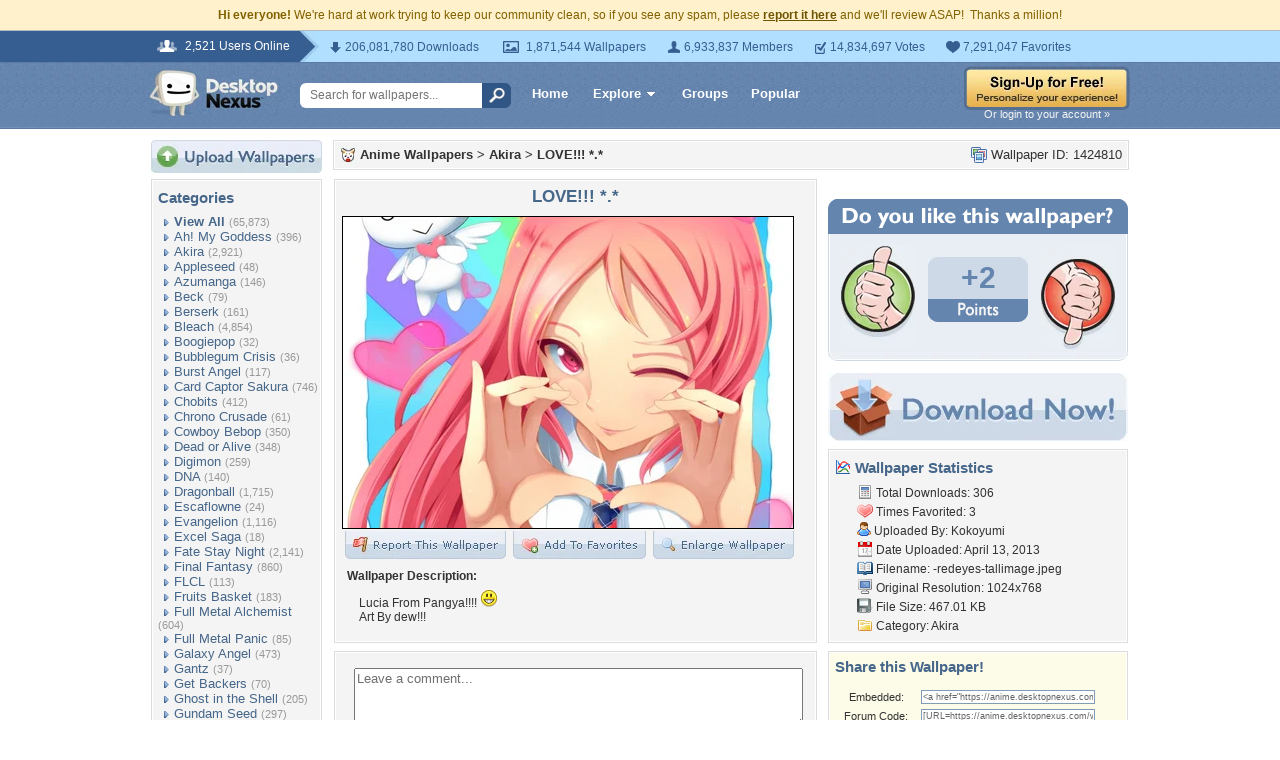

--- FILE ---
content_type: text/html; charset=utf-8
request_url: https://www.google.com/recaptcha/api2/aframe
body_size: 258
content:
<!DOCTYPE HTML><html><head><meta http-equiv="content-type" content="text/html; charset=UTF-8"></head><body><script nonce="AfeNvPfwFZbn4VxggC05UA">/** Anti-fraud and anti-abuse applications only. See google.com/recaptcha */ try{var clients={'sodar':'https://pagead2.googlesyndication.com/pagead/sodar?'};window.addEventListener("message",function(a){try{if(a.source===window.parent){var b=JSON.parse(a.data);var c=clients[b['id']];if(c){var d=document.createElement('img');d.src=c+b['params']+'&rc='+(localStorage.getItem("rc::a")?sessionStorage.getItem("rc::b"):"");window.document.body.appendChild(d);sessionStorage.setItem("rc::e",parseInt(sessionStorage.getItem("rc::e")||0)+1);localStorage.setItem("rc::h",'1768727694434');}}}catch(b){}});window.parent.postMessage("_grecaptcha_ready", "*");}catch(b){}</script></body></html>